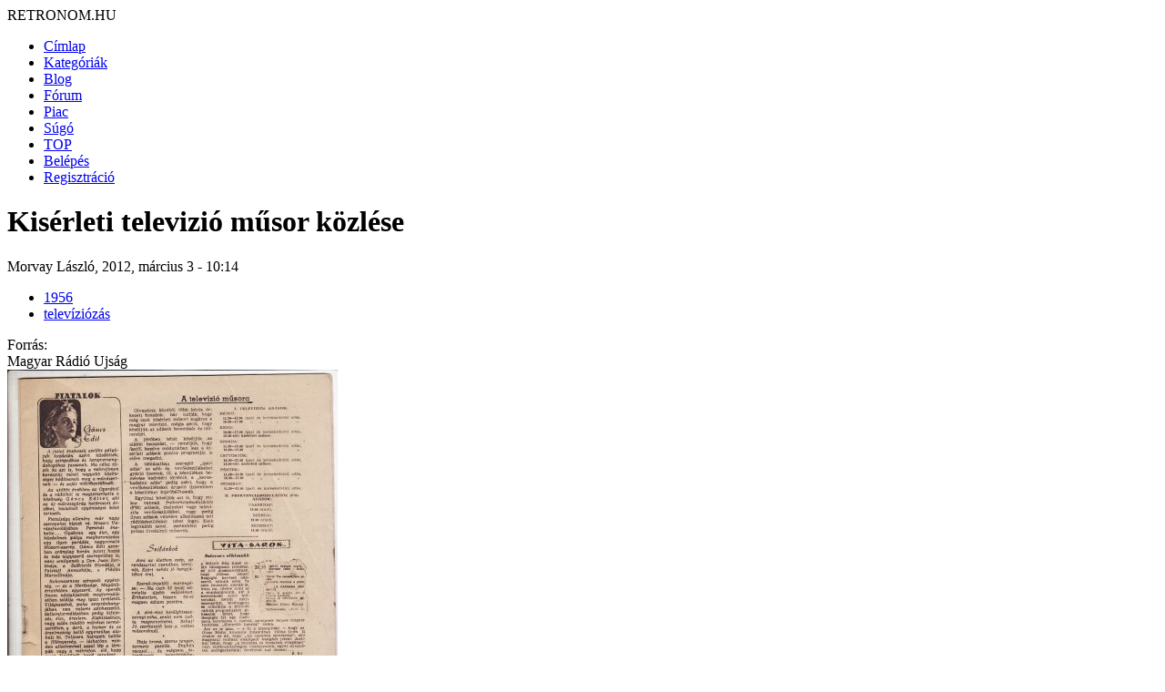

--- FILE ---
content_type: text/html; charset=utf-8
request_url: http://retronom.hu/node/34442
body_size: 8139
content:
<!DOCTYPE html>
<html lang="hu">
<head>
<meta http-equiv="Content-Type" content="text/html; charset=utf-8" />
    <meta charset="UTF-8">
    <meta name="viewport" content="width=device-width, initial-scale=1.0">
    <meta http-equiv="X-UA-Compatible" content="IE=edge">

  <title>Kisérleti televizió műsor közlése | retronom.hu</title>
   <meta http-equiv="Content-Type" content="text/html; charset=utf-8" />
<meta name="description" content="Kisérleti televizió műsor közléseA cikk a rádió ujság egyik 1956.augusztusi számából való,ahol közlik a televizió kisérleti adásának müsorát. Ebben az időben még nem volt rendszeres müsorszolgáltatás,és csak nagyon kevés" />
<meta name="keywords" content="1956,televíziózás,retro,régi,anno,régen" />
<link rel="shortcut icon" href="/misc/favicon.ico" type="image/x-icon" />
   <link href="https://fonts.googleapis.com/css2?family=Raleway:wght@400;700&display=swap" rel="stylesheet">

  <style type="text/css" media="all">@import "/modules/aggregator/aggregator.css";</style>
<style type="text/css" media="all">@import "/modules/asset/asset.css";</style>
<style type="text/css" media="all">@import "/modules/book/book.css";</style>
<style type="text/css" media="all">@import "/modules/cck/content.css";</style>
<style type="text/css" media="all">@import "/modules/date/date.css";</style>
<style type="text/css" media="all">@import "/modules/date/date_popup/themes/white.calendar.css";</style>
<style type="text/css" media="all">@import "/modules/date/date_popup/themes/timeentry.css";</style>
<style type="text/css" media="all">@import "/modules/node/node.css";</style>
<style type="text/css" media="all">@import "/modules/system/defaults.css";</style>
<style type="text/css" media="all">@import "/modules/system/system.css";</style>
<style type="text/css" media="all">@import "/modules/user/user.css";</style>
<style type="text/css" media="all">@import "/modules/cck/fieldgroup.css";</style>
<style type="text/css" media="all">@import "/modules/comment/comment.css";</style>
<style type="text/css" media="all">@import "/themes/amadou/style.css";</style>

  <script type="text/javascript" src="/misc/jquery.js"></script>
<script type="text/javascript" src="/misc/drupal.js"></script>
<script type="text/javascript" src="/modules/jquery_update/compat.js"></script>
</head>
<!-- Google tag (gtag.js) -->
<script async src="https://www.googletagmanager.com/gtag/js?id=G-P7J2CRGK8C"></script>
<script>
  window.dataLayer = window.dataLayer || [];
  function gtag(){dataLayer.push(arguments);}
  gtag('js', new Date());

  gtag('config', 'G-P7J2CRGK8C');
</script>
<body>

	<div id="grid-container">
		<div id="header"> 
			<div class="logo">RETRONOM.HU</div>
			<nav class="menu"><ul class="links-menu">
<li><a href="/">Címlap</a></li>
<li><a href="/kategoriak">Kategóriák</a></li>
<li><a href="/irasok">Blog</a></li>
<li><a href="/forum">Fórum</a></li>
<li><a href="/retro-piac/kinal">Piac</a></li>
<li><a href="/node/3455">Súgó</a></li>
<li><a href="/top">TOP</a></li>
<li><a href="/user">Belépés</a></li>
<li><a href="/user">Regisztráció</a></li>
</ul> </nav>
            <div class="burger">
                <div class="line1"></div>
                <div class="line2"></div>
                <div class="line3"></div>
            </div>
		</div>  <!-- header -->	

        <div id="main-content" class="content">	  
									<h1 class="pageTitle">Kisérleti televizió műsor közlése</h1>												<div class="full_content">
				<div class="content">
					
  <div class="node">
            <span class="submitted">Morvay László, 2012, március 3 - 10:14</span>
	<br />
    <span class="taxonomy"><ul class="links inline"><li  class="first taxonomy_term_69"><a href="/taxonomy/term/69" rel="tag" title="" class="taxonomy_term_69">1956</a></li>
<li  class="last taxonomy_term_177"><a href="/taxonomy/term/177" rel="tag" title="" class="taxonomy_term_177">televíziózás</a></li>
</ul></span>	
    <div class="content">
	<div class="field field-type-text field-field-foras"><div class="field-items"><div class="field-item odd"><div class="field-label-inline-first">Forrás:&nbsp;</div>Magyar Rádió Ujság</div></div></div><img src="http://retronom.hu/files/images/vegyes-regi-ujsagok_0028.preview.jpg" alt="Kisérleti televizió műsor közlése" title="Kisérleti televizió műsor közlése"  class="image image-preview " width="363" height="500" /><p>A cikk a rádió ujság egyik 1956.augusztusi számából való,ahol közlik a televizió kisérleti adásának müsorát. Ebben az időben még nem volt rendszeres müsorszolgáltatás,és csak nagyon kevés vevőkészülék müködött az országban.</p>
</div>	
    <div class="links">&raquo; <ul class="links inline"><li  class="first comment_forbidden"><span class="comment_forbidden">A hozzászóláshoz <a href="/user/register?destination=comment/reply/34442%2523comment-form">regisztráció</a> és <a href="/user/login?destination=comment/reply/34442%2523comment-form">belépés</a> szükséges</span></li>
<li  class="last image_size_thumbnail"><a href="/node/34442?size=thumbnail" class="image_size_thumbnail active">Thumbnail</a></li>
</ul></div>	
  </div>
<div id="comments"><a id="comment-43694"></a>
  <div class="comment">
        <div class="commentTitle"><a href="/node/34442#comment-43694" class="active">FM -adás</a></div>
    <div class="submitted">Kládek László, 2012, március 3 - 11:01</div>
    <div class="content"><p>A "frekvenciamodulációs adásból" alakult ki a Magyar Rádió 3 műsora, a mai MR3-Bartók.</p>
<p>Nagy korszaka volt a hazai híradástechnikának az 1950-es évek közepe-második fele: ekkor indult a hazai tv-adás, elkészültek az első magyar gyártmányú tv-készülékek és FM-vételre alkalmas rádiókészülékek, jó minőségű magnók.</p>
<p>ml</p>
</div>
    <div class="links">&raquo; <ul class="links"><li  class="first last comment_forbidden"><span class="comment_forbidden">A hozzászóláshoz <a href="/user/register?destination=comment/reply/34442%2523comment-form">regisztráció</a> és <a href="/user/login?destination=comment/reply/34442%2523comment-form">belépés</a> szükséges</span></li>
</ul></div>
  </div>
<a id="comment-43698"></a>
  <div class="comment">
    <div class="picture"><img src="http://retronom.hu/files/pictures/picture-16386.jpg" alt="oldtimer képe" title="oldtimer képe"  /></div>    <div class="commentTitle"><a href="/node/34442#comment-43698" class="active">Klassz a műsor, ámde....</a></div>
    <div class="submitted">oldtimer, 2012, március 3 - 19:41</div>
    <div class="content"><p>Ámde lehetne egy nagy kérésem?</p>
<p>Ha igen, akkor:</p>
<p>Szeretnék beleolvasni, ezért kérnék egy nagyobb képet róla.</p>
<p>Ha nem gond.</p>
<p>Köszi</p>
<p>üdv.: oldtimer</p>
</div>
    <div class="links">&raquo; <ul class="links"><li  class="first last comment_forbidden"><span class="comment_forbidden">A hozzászóláshoz <a href="/user/register?destination=comment/reply/34442%2523comment-form">regisztráció</a> és <a href="/user/login?destination=comment/reply/34442%2523comment-form">belépés</a> szükséges</span></li>
</ul></div>
  </div>
<div class="indented"><a id="comment-43701"></a>
  <div class="comment">
    <div class="picture"><img src="http://retronom.hu/files/pictures/picture-3275.jpg" alt="Morvay László képe" title="Morvay László képe"  /></div>    <div class="commentTitle"><a href="/node/34442#comment-43701" class="active">rádióujság</a></div>
    <div class="submitted">Morvay László, 2012, március 3 - 21:49</div>
    <div class="content"><p>kétszer rákattintasz az original gombra az egérrel és eredeti nagyságban láthatod az ujságot- legalábbis nálam igy van! Üdv:Morvay</p>
</div>
    <div class="links">&raquo; <ul class="links"><li  class="first last comment_forbidden"><span class="comment_forbidden">A hozzászóláshoz <a href="/user/register?destination=comment/reply/34442%2523comment-form">regisztráció</a> és <a href="/user/login?destination=comment/reply/34442%2523comment-form">belépés</a> szükséges</span></li>
</ul></div>
  </div>
<div class="indented"><a id="comment-43705"></a>
  <div class="comment">
    <div class="picture"><img src="http://retronom.hu/files/pictures/picture-16386.jpg" alt="oldtimer képe" title="oldtimer képe"  /></div>    <div class="commentTitle"><a href="/node/34442#comment-43705" class="active">Rádióújság ... köszi</a></div>
    <div class="submitted">oldtimer, 2012, március 4 - 18:27</div>
    <div class="content"><p>Hmmmmm....</p>
<p>Ezt nem is figyeltem, csak klikkelgettem a képre, de nem lett semmi változás. Mostmár jó.</p>
<p>Köszi.</p>
<p>üdv.: oldtimer</p>
</div>
    <div class="links">&raquo; <ul class="links"><li  class="first last comment_forbidden"><span class="comment_forbidden">A hozzászóláshoz <a href="/user/register?destination=comment/reply/34442%2523comment-form">regisztráció</a> és <a href="/user/login?destination=comment/reply/34442%2523comment-form">belépés</a> szükséges</span></li>
</ul></div>
  </div>
</div></div></div>  <div class="block block-block" id="block-block-4">
    <h2 class="title"></h2>
    <div class="content"><div class="ajanlo_box_cim">televizió</div></br></br><div class="ajanlo_box"><div class="ajanlo_box_oszlop"><a href="http://retronom.hu/node/13545" ><div class="ajanlo_box_oszlop_kep"><img src="http://retronom.hu/files/images/ablak.thumbnail.jpg" /></div>Ablak televízió műsor<br></a>1981<br></div><div class="ajanlo_box_oszlop"><a href="http://retronom.hu/node/14672" ><div class="ajanlo_box_oszlop_kep"><img src="http://retronom.hu/files/images/kartyanaptar-(afesz)-1980.thumbnail.jpg" /></div>ÁFÉSZ iparcikk Tünde televízió<br></a>1980<br></div><div class="ajanlo_box_oszlop"><a href="http://retronom.hu/node/41840" ><div class="ajanlo_box_oszlop_kep"><img src="http://retronom.hu/files/images/vttv_0.thumbnail.jpg" /></div>Benczúr televízió - T 4302<br></a>1960<br></div><div class="ajanlo_box_oszlop"><a href="http://retronom.hu/node/7481" ><div class="ajanlo_box_oszlop_kep"><img src="http://retronom.hu/files/images/cimbora.thumbnail.jpg" /></div>Cimbora televíziós műsor<br></a>1972<br></div><div class="ajanlo_box_oszlop"><a href="http://retronom.hu/node/18122" ><div class="ajanlo_box_oszlop_kep"><img src="http://retronom.hu/files/images/TV-jatek.thumbnail.JPG" /></div>Conik televízió játék<br></a>1978<br></div><div class="ajanlo_box_oszlop"><a href="http://retronom.hu/node/60633" ><div class="ajanlo_box_oszlop_kep"><img src="http://retronom.hu/files/images/11_5.thumbnail.jpg" /></div>Dempsey és Makepeace - Brit televíziós sorozat<br></a>1985<br></div><div class="ajanlo_box_oszlop"><a href="http://retronom.hu/node/4890" ><div class="ajanlo_box_oszlop_kep"><img src="http://retronom.hu/files/images/lenin_tv.thumbnail.jpg" /></div>Elektronika televízió VL 100<br></a>1970<br></div><div class="ajanlo_box_oszlop"><a href="http://retronom.hu/node/6374" ><div class="ajanlo_box_oszlop_kep"><img src="http://retronom.hu/files/images/VL100.thumbnail.jpg" /></div>Elektronika televízió VL-100 <br></a>1970-1979<br></div><div class="ajanlo_box_oszlop"><a href="http://retronom.hu/node/7868" ><div class="ajanlo_box_oszlop_kep"><img src="http://retronom.hu/files/images/elektronika_kis_TV.thumbnail.JPG" /></div>Elektronika televízió VL-100<br></a>Tal&aacute;lat: <b>2</b><br></div><div class="ajanlo_box_oszlop"><a href="http://retronom.hu/node/11198" ><div class="ajanlo_box_oszlop_kep"><img src="http://retronom.hu/files/images/Cam001025.thumbnail.jpg" /></div>Elektronika televízió VL-100 <br></a>1970<br></div><div class="ajanlo_box_oszlop"><a href="http://retronom.hu/node/783" ><div class="ajanlo_box_oszlop_kep"><img src="http://retronom.hu/files/images/1976_elektronika_vl100.thumbnail.jpg" /></div>Elektronika televizió vl100<br></a>1976<br></div><div class="ajanlo_box_oszlop"><a href="http://retronom.hu/node/12385" ><div class="ajanlo_box_oszlop_kep"><img src="http://retronom.hu/files/images/fav-001n.thumbnail.jpg" /></div>Favorit televízió<br></a>1966<br></div><div class="ajanlo_box_oszlop"><a href="http://retronom.hu/node/17806" ><div class="ajanlo_box_oszlop_kep"><img src="http://retronom.hu/files/images/holiday-main.thumbnail.jpg" /></div>Formatervezett televízió (USA 1)<br></a>1950-1959<br></div><div class="ajanlo_box_oszlop"><a href="http://retronom.hu/node/17807" ><div class="ajanlo_box_oszlop_kep"><img src="http://retronom.hu/files/images/meteor-big.thumbnail.jpg" /></div>Formatervezett televízió (USA-2)<br></a>1950-1959<br></div><div class="ajanlo_box_oszlop"><a href="http://retronom.hu/node/17808" ><div class="ajanlo_box_oszlop_kep"><img src="http://retronom.hu/files/images/tv_0.thumbnail.jpg" /></div>Formatervezett televízió (USA-3)<br></a>1950-1959<br></div><div class="ajanlo_box_oszlop"><a href="http://retronom.hu/node/18128" ><div class="ajanlo_box_oszlop_kep"><img src="http://retronom.hu/files/images/princess-row-lg.thumbnail.jpg" /></div>Formatervezett televíziók<br></a>1950-1959<br></div><div class="ajanlo_box_oszlop"><a href="http://retronom.hu/node/58982" ><div class="ajanlo_box_oszlop_kep"><img src="http://retronom.hu/files/images/IMG_20220504_1412132.thumbnail.jpg" /></div>Funai televízió - MK6<br></a>1990<br></div><div class="ajanlo_box_oszlop"><a href="http://retronom.hu/node/34352" ><div class="ajanlo_box_oszlop_kep"><img src="http://retronom.hu/files/images/Funai.thumbnail.jpg" /></div>Funai televízió - MK7 txt<br></a>1994<br></div><div class="ajanlo_box_oszlop"><a href="http://retronom.hu/node/54316" ><div class="ajanlo_box_oszlop_kep"><img src="http://retronom.hu/files/images/TV_konzol_1.thumbnail.jpg" /></div>Grundig televízió konzol<br></a>1980-1989<br></div><div class="ajanlo_box_oszlop"><a href="http://retronom.hu/node/15364" ><div class="ajanlo_box_oszlop_kep"><img src="http://retronom.hu/files/images/2009_0611_111803AA.thumbnail.jpg" /></div>Horizont televízió<br></a>Tal&aacute;lat: <b>3</b><br></div><div class="ajanlo_box_oszlop"><a href="http://retronom.hu/node/17175" ><div class="ajanlo_box_oszlop_kep"><img src="http://retronom.hu/files/images/Retro-071.thumbnail.jpg" /></div>Hornyphon televízió WT 1728U/03 <br></a>1958<br></div><div class="ajanlo_box_oszlop"><a href="http://retronom.hu/node/6356" ><div class="ajanlo_box_oszlop_kep"><img src="http://retronom.hu/files/images/1974_kolcsonzo.thumbnail.jpg" /></div>Iparcikk Kölcsönző Vállalat televíziók<br></a>1974<br></div><div class="ajanlo_box_oszlop"><a href="http://retronom.hu/node/470" ><div class="ajanlo_box_oszlop_kep"><img src="http://retronom.hu/files/images/kepek/95/1982_bader_katalog2.thumbnail.jpg" /></div>ITT televízió és más típusok<br></a>1982<br></div><div class="ajanlo_box_oszlop"><a href="http://retronom.hu/node/18131" ><div class="ajanlo_box_oszlop_kep"><img src="http://retronom.hu/files/images/Kisteve.thumbnail.JPG" /></div>Játék televízió<br></a>1980-1989<br></div><div class="ajanlo_box_oszlop"><a href="http://retronom.hu/node/12911" ><div class="ajanlo_box_oszlop_kep"><img src="http://retronom.hu/files/images/junoszty_tv.thumbnail.JPG" /></div>Junoszty televízió<br></a>Tal&aacute;lat: <b>2</b><br></div><div class="ajanlo_box_oszlop"><a href="http://retronom.hu/node/32281" ><div class="ajanlo_box_oszlop_kep"><img src="http://retronom.hu/files/images/Junoszty1.thumbnail.jpg" /></div>Junoszty televízió - 401 D<br></a>1970-1979<br></div><div class="ajanlo_box_oszlop"><a href="http://retronom.hu/node/59972" ><div class="ajanlo_box_oszlop_kep"><img src="http://retronom.hu/files/images/FBF7A9CD-540D-4285-A239-13A9240E99B4.thumbnail.jpeg" /></div>JVC 7255 ME színes televizió<br></a>1985<br></div><div class="ajanlo_box_oszlop"><a href="http://retronom.hu/node/16863" ><div class="ajanlo_box_oszlop_kep"><img src="http://retronom.hu/files/images/Kekes-tv-1_0.thumbnail.JPG" /></div>Kékes televízió<br></a>1960-1969<br></div><div class="ajanlo_box_oszlop"><a href="http://retronom.hu/node/9493" ><div class="ajanlo_box_oszlop_kep"><img src="http://retronom.hu/files/images/PA014212.thumbnail.JPG" /></div>Kékes televízió kapcsolási rajz<br></a>1961<br></div><div class="ajanlo_box_oszlop"><a href="http://retronom.hu/node/6691" ><div class="ajanlo_box_oszlop_kep"><img src="http://retronom.hu/files/images/1965_alba_regia.thumbnail.jpg" /></div>Kékes televiziók<br></a>1965<br></div><div class="ajanlo_box_oszlop"><a href="http://retronom.hu/node/59282" ><div class="ajanlo_box_oszlop_kep"><img src="http://retronom.hu/files/images/B805A5EF-323A-4C2A-8CFD-7614D0D40582.thumbnail.png" /></div>Képújság Dunaújvárosi Televizió Dtv <br></a>1990<br></div><div class="ajanlo_box_oszlop"><a href="http://retronom.hu/node/34855" ><div class="ajanlo_box_oszlop_kep"><img src="http://retronom.hu/files/images/Orszag-Vilag-58,59_0016.thumbnail.jpg" /></div>Készül a televizió az Orion gyárban<br></a>1959<br></div><div class="ajanlo_box_oszlop"><a href="http://retronom.hu/node/40368" ><div class="ajanlo_box_oszlop_kep"><img src="http://retronom.hu/files/images/2013_04040016.thumbnail.jpg" /></div>Készül a televízió az Orion gyárban<br></a>1969<br></div><div class="ajanlo_box_oszlop"><a href="http://retronom.hu/node/6321" ><div class="ajanlo_box_oszlop_kep"><img src="http://retronom.hu/files/images/Kucko.thumbnail.jpg" /></div>Kuckó ismeretterjesztő televízió műsor<br></a>1968<br></div><div class="ajanlo_box_oszlop"><a href="http://retronom.hu/node/7708" ><div class="ajanlo_box_oszlop_kep"><img src="http://retronom.hu/files/images/Picture7.thumbnail.png" /></div>M-Sat televízió embléma<br></a>1997<br></div><div class="ajanlo_box_oszlop"><a href="http://retronom.hu/node/15902" ><div class="ajanlo_box_oszlop_kep"><img src="http://retronom.hu/files/images/louis-armstrong.thumbnail.JPG" /></div>Marconi 707 televízió és Louis Armstrong<br></a>1938<br></div><div class="ajanlo_box_oszlop"><a href="http://retronom.hu/node/786" ><div class="ajanlo_box_oszlop_kep"><img src="http://retronom.hu/files/images/1978_munkacsi_colortv.thumbnail.jpg" /></div>Munkácsy color televízió<br></a>1978<br></div><div class="ajanlo_box_oszlop"><a href="http://retronom.hu/node/47472" ><div class="ajanlo_box_oszlop_kep"><img src="http://retronom.hu/files/images/Munkacsy_color_0.thumbnail.jpg" /></div>Munkácsy Color televízió<br></a>1977<br></div><div class="ajanlo_box_oszlop"><a href="http://retronom.hu/node/41199" ><div class="ajanlo_box_oszlop_kep"><img src="http://retronom.hu/files/images/IMG_1743.thumbnail.jpg" /></div>Munkácsy Color televízió - TS3202 SPIII<br></a>1977<br></div><div class="ajanlo_box_oszlop"><a href="http://retronom.hu/node/39831" ><div class="ajanlo_box_oszlop_kep"><img src="http://retronom.hu/files/images/Color_bar.thumbnail.jpg" /></div>Munkácsy Color televízió mullard CRT<br></a>1976<br></div><div class="ajanlo_box_oszlop"><a href="http://retronom.hu/node/10974" ><div class="ajanlo_box_oszlop_kep"><img src="http://retronom.hu/files/images/100_1335_0.thumbnail.jpg" /></div>Munkácsy Color televízió üzemel<br></a>1978<br></div><div class="ajanlo_box_oszlop"><a href="http://retronom.hu/node/13534" ><div class="ajanlo_box_oszlop_kep"><img src="http://retronom.hu/files/images/Kep(36).thumbnail.jpg" /></div>Munkácsy Duna televízió<br></a>1959<br></div><div class="ajanlo_box_oszlop"><a href="http://retronom.hu/node/10927" ><div class="ajanlo_box_oszlop_kep"><img src="http://retronom.hu/files/images/mu.thumbnail.jpg" /></div>Munkácsy televízió<br></a>Tal&aacute;lat: <b>3</b><br></div><div class="ajanlo_box_oszlop"><a href="http://retronom.hu/node/22184" ><div class="ajanlo_box_oszlop_kep"><img src="http://retronom.hu/files/images/DSC_1175.thumbnail.JPG" /></div>Munkácsy televízió <br></a>1961<br></div><div class="ajanlo_box_oszlop"><a href="http://retronom.hu/node/5557" ><div class="ajanlo_box_oszlop_kep"><img src="http://retronom.hu/files/images/rtv_1958-16.thumbnail.jpg" /></div>Munkácsy televízió (AT-5931)<br></a>1958<br></div><div class="ajanlo_box_oszlop"><a href="http://retronom.hu/node/9488" ><div class="ajanlo_box_oszlop_kep"><img src="http://retronom.hu/files/images/PA014208.thumbnail.JPG" /></div>Munkácsy televízió kapcsolási rajz<br></a>1961<br></div><div class="ajanlo_box_oszlop"><a href="http://retronom.hu/node/5834" ><div class="ajanlo_box_oszlop_kep"><img src="http://retronom.hu/files/images/DCFN0004_0.thumbnail.JPG" /></div>National-panasonic televízió<br></a>Ismeretlen évjárat<br></div><div class="ajanlo_box_oszlop"><a href="http://retronom.hu/node/3552" ><div class="ajanlo_box_oszlop_kep"><img src="http://retronom.hu/files/images/DSCF0031.thumbnail.jpg" /></div>Népstadion - televízión<br></a>1957<br></div><div class="ajanlo_box_oszlop"><a href="http://retronom.hu/node/2164" ><div class="ajanlo_box_oszlop_kep"><img src="http://retronom.hu/files/images/kepek/83/1970_tv.thumbnail.JPG" /></div>Nézegetős televízió<br></a>1970<br></div><div class="ajanlo_box_oszlop"><a href="http://retronom.hu/node/25105" ><div class="ajanlo_box_oszlop_kep"><img src="http://retronom.hu/files/images/DSC00249.thumbnail.JPG" /></div>Orion 60 televízió<br></a>1970-1979<br></div><div class="ajanlo_box_oszlop"><a href="http://retronom.hu/node/7278" ><div class="ajanlo_box_oszlop_kep"><img src="http://retronom.hu/files/images/orion_70.thumbnail.jpg" /></div>Orion 70 televízió<br></a>1970-1979<br></div><div class="ajanlo_box_oszlop"><a href="http://retronom.hu/node/31761" ><div class="ajanlo_box_oszlop_kep"><img src="http://retronom.hu/files/images/P240911_12.35.thumbnail.jpg" /></div>Orion 75 Televízió<br></a>1975<br></div><div class="ajanlo_box_oszlop"><a href="http://retronom.hu/node/31580" ><div class="ajanlo_box_oszlop_kep"><img src="http://retronom.hu/files/images/h_orion_at650_alfa_front1.thumbnail.jpg" /></div>Orion Alfa televizió - AT650 <br></a>1962<br></div><div class="ajanlo_box_oszlop"><a href="http://retronom.hu/node/60890" ><div class="ajanlo_box_oszlop_kep"><img src="http://retronom.hu/files/images/Screenshot_20240309-114013_Gallery.thumbnail.jpg" /></div>Orion arany kolibri televízió<br></a>1985<br></div><div class="ajanlo_box_oszlop"><a href="http://retronom.hu/node/16503" ><div class="ajanlo_box_oszlop_kep"><img src="http://retronom.hu/files/images/hjk-003.thumbnail.jpg" /></div>Orion AT 1550 televízió<br></a>1965<br></div><div class="ajanlo_box_oszlop"><a href="http://retronom.hu/node/21928" ><div class="ajanlo_box_oszlop_kep"><img src="http://retronom.hu/files/images/500_291_1.thumbnail.JPG" /></div>ORION AT 302 és AT 501 televízió<br></a>1956<br></div><div class="ajanlo_box_oszlop"><a href="http://retronom.hu/node/44241" ><div class="ajanlo_box_oszlop_kep"><img src="http://retronom.hu/files/images/DSCF1226meretezett.thumbnail.jpg" /></div>Orion AT 401 Televízió<br></a>1959<br></div><div class="ajanlo_box_oszlop"><a href="http://retronom.hu/node/10930" ><div class="ajanlo_box_oszlop_kep"><img src="http://retronom.hu/files/images/Orion-AT-504-1..thumbnail.jpg" /></div>Orion AT 504 televízió<br></a>Tal&aacute;lat: <b>2</b><br></div><div class="ajanlo_box_oszlop"><a href="http://retronom.hu/node/22439" ><div class="ajanlo_box_oszlop_kep"><img src="http://retronom.hu/files/images/Orion-AT-602.thumbnail.JPG" /></div>Orion AT 602 televízió<br></a>1959<br></div><div class="ajanlo_box_oszlop"><a href="http://retronom.hu/node/1591" ><div class="ajanlo_box_oszlop_kep"><img src="http://retronom.hu/files/images/1973_Im000256.thumbnail.jpg" /></div>ORION AT3561-F televízió<br></a>1973<br></div><div class="ajanlo_box_oszlop"><a href="http://retronom.hu/node/7247" ><div class="ajanlo_box_oszlop_kep"><img src="http://retronom.hu/files/images/at501m.thumbnail.jpg" /></div>Orion AT501 M televízió<br></a>Tal&aacute;lat: <b>2</b><br></div><div class="ajanlo_box_oszlop"><a href="http://retronom.hu/node/611" ><div class="ajanlo_box_oszlop_kep"><img src="http://retronom.hu/files/images/1956_orion_at501.thumbnail.jpg" /></div>Orion AT501 televízió<br></a>Tal&aacute;lat: <b>2</b><br></div><div class="ajanlo_box_oszlop"><a href="http://retronom.hu/node/21508" ><div class="ajanlo_box_oszlop_kep"><img src="http://retronom.hu/files/images/ori.thumbnail.jpg" /></div>Orion Budapest televízió AT 6110-055<br></a>1960-1969<br></div><div class="ajanlo_box_oszlop"><a href="http://retronom.hu/node/17000" ><div class="ajanlo_box_oszlop_kep"><img src="http://retronom.hu/files/images/at_661.thumbnail.jpg" /></div>Orion Budapest televízió At-611<br></a>1962<br></div><div class="ajanlo_box_oszlop"><a href="http://retronom.hu/node/9481" ><div class="ajanlo_box_oszlop_kep"><img src="http://retronom.hu/files/images/PA014201.thumbnail.JPG" /></div>Orion Budapest televízió AT-611 kapcsolási rajz<br></a>1961<br></div><div class="ajanlo_box_oszlop"><a href="http://retronom.hu/node/32410" ><div class="ajanlo_box_oszlop_kep"><img src="http://retronom.hu/files/images/h_orion_capri_ctv3167k_front.thumbnail.jpg" /></div>Orion Capri televízió CTV 3167/K<br></a>1988<br></div><div class="ajanlo_box_oszlop"><a href="http://retronom.hu/node/32455" ><div class="ajanlo_box_oszlop_kep"><img src="http://retronom.hu/files/images/orion-capri.thumbnail.jpg" /></div>Orion Capri-Tx  televízió<br></a>1989<br></div><div class="ajanlo_box_oszlop"><a href="http://retronom.hu/node/28324" ><div class="ajanlo_box_oszlop_kep"><img src="http://retronom.hu/files/images/sendcolo.thumbnail.jpg" /></div>Orion Colorion 21 televízió<br></a>1990-1999<br></div><div class="ajanlo_box_oszlop"><a href="http://retronom.hu/node/49894" ><div class="ajanlo_box_oszlop_kep"><img src="http://retronom.hu/files/images/orion_10.thumbnail.jpg" /></div>Orion Colorion Extra televízió - CT 451<br></a>1980-1989<br></div><div class="ajanlo_box_oszlop"><a href="http://retronom.hu/node/17824" ><div class="ajanlo_box_oszlop_kep"><img src="http://retronom.hu/files/images/H_orion_csillag_front2jav.thumbnail.jpg" /></div>Orion Csillag televízió<br></a>1950-1959<br></div><div class="ajanlo_box_oszlop"><a href="http://retronom.hu/node/2398" ><div class="ajanlo_box_oszlop_kep"><img src="http://retronom.hu/files/images/1973_orion_tv.thumbnail.JPG" /></div>Orion Delta Super televízió<br></a>Tal&aacute;lat: <b>2</b><br></div><div class="ajanlo_box_oszlop"><a href="http://retronom.hu/node/32306" ><div class="ajanlo_box_oszlop_kep"><img src="http://retronom.hu/files/images/h_orion_at555_deltasuper_front.thumbnail.jpg" /></div>Orion Delta Super televízió - AT 555<br></a>1964<br></div><div class="ajanlo_box_oszlop"><a href="http://retronom.hu/node/4027" ><div class="ajanlo_box_oszlop_kep"><img src="http://retronom.hu/files/images/1963_Orion_Delta.thumbnail.jpg" /></div>Orion Delta televízió<br></a>Tal&aacute;lat: <b>2</b><br></div><div class="ajanlo_box_oszlop"><a href="http://retronom.hu/node/24354" ><div class="ajanlo_box_oszlop_kep"><img src="http://retronom.hu/files/images/Robbano-TV.thumbnail.jpg" /></div>Orion Delta televízió újságcikk<br></a>1987<br></div><div class="ajanlo_box_oszlop"><a href="http://retronom.hu/node/8447" ><div class="ajanlo_box_oszlop_kep"><img src="http://retronom.hu/files/images/3_0.thumbnail.jpg" /></div>Orion Duna televízió<br></a>1960-1969<br></div><div class="ajanlo_box_oszlop"><a href="http://retronom.hu/node/42415" ><div class="ajanlo_box_oszlop_kep"><img src="http://retronom.hu/files/images/903_001.thumbnail.jpg" /></div>Orion Ibolya televízió<br></a>1986<br></div><div class="ajanlo_box_oszlop"><a href="http://retronom.hu/node/11201" ><div class="ajanlo_box_oszlop_kep"><img src="http://retronom.hu/files/images/Kep(29).thumbnail.jpg" /></div>Orion infra televízió<br></a>1991<br></div><div class="ajanlo_box_oszlop"><a href="http://retronom.hu/node/8808" ><div class="ajanlo_box_oszlop_kep"><img src="http://retronom.hu/files/images/Kep-001.thumbnail.jpg" /></div>Orion Jácint televízió<br></a>1980-1989<br></div><div class="ajanlo_box_oszlop"><a href="http://retronom.hu/node/46877" ><div class="ajanlo_box_oszlop_kep"><img src="http://retronom.hu/files/images/Karpatok2.thumbnail.jpg" /></div>Orion Kárpátok televízió<br></a>1980-1989<br></div><div class="ajanlo_box_oszlop"><a href="http://retronom.hu/node/11026" ><div class="ajanlo_box_oszlop_kep"><img src="http://retronom.hu/files/images/P1040802.thumbnail.JPG" /></div>Orion Mátra televízió<br></a>1985<br></div><div class="ajanlo_box_oszlop"><a href="http://retronom.hu/node/8935" ><div class="ajanlo_box_oszlop_kep"><img src="http://retronom.hu/files/images/mecsek.thumbnail.jpg" /></div>Orion Mecsek televízió<br></a>1980-1989<br></div><div class="ajanlo_box_oszlop"><a href="http://retronom.hu/node/32277" ><div class="ajanlo_box_oszlop_kep"><img src="http://retronom.hu/files/images/Orion-Merkur(1).thumbnail.jpg" /></div>Orion Merkur televízió<br></a>1972<br></div><div class="ajanlo_box_oszlop"><a href="http://retronom.hu/node/5579" ><div class="ajanlo_box_oszlop_kep"><img src="http://retronom.hu/files/images/mor_orion.thumbnail.jpg" /></div>Orion Mór televízió<br></a>1985<br></div><div class="ajanlo_box_oszlop"><a href="http://retronom.hu/node/47258" ><div class="ajanlo_box_oszlop_kep"><img src="http://retronom.hu/files/images/01_kicsi.thumbnail.jpg" /></div>Orion Nárcisz CTV 1156 SPOC Televízió<br></a>1987<br></div><div class="ajanlo_box_oszlop"><a href="http://retronom.hu/node/33951" ><div class="ajanlo_box_oszlop_kep"><img src="http://retronom.hu/files/images/Orion-Narcisz.thumbnail.png" /></div>Orion Nárcisz televízió<br></a>1989<br></div><div class="ajanlo_box_oszlop"><a href="http://retronom.hu/node/10767" ><div class="ajanlo_box_oszlop_kep"><img src="http://retronom.hu/files/images/P1020285.thumbnail.JPG" /></div>Orion Orchidea televízió<br></a>1980-1989<br></div><div class="ajanlo_box_oszlop"><a href="http://retronom.hu/node/10922" ><div class="ajanlo_box_oszlop_kep"><img src="http://retronom.hu/files/images/Kep(5).thumbnail.jpg" /></div>Orion Oretta televízió<br></a>Tal&aacute;lat: <b>2</b><br></div><div class="ajanlo_box_oszlop"><a href="http://retronom.hu/node/9813" ><div class="ajanlo_box_oszlop_kep"><img src="http://retronom.hu/files/images/TV_2.thumbnail.JPG" /></div>Orion Orilux televízió<br></a>Tal&aacute;lat: <b>4</b><br></div><div class="ajanlo_box_oszlop"><a href="http://retronom.hu/node/56287" ><div class="ajanlo_box_oszlop_kep"><img src="http://retronom.hu/files/images/szedres_mariann_orion.thumbnail.jpg" /></div>Orion Orilux televizió<br></a>1973<br></div><div class="ajanlo_box_oszlop"><a href="http://retronom.hu/node/7952" ><div class="ajanlo_box_oszlop_kep"><img src="http://retronom.hu/files/images/orion_4.thumbnail.jpg" /></div>Orion Rádió Televízió Gyár<br></a>1960-1969<br></div><div class="ajanlo_box_oszlop"><a href="http://retronom.hu/node/27276" ><div class="ajanlo_box_oszlop_kep"><img src="http://retronom.hu/files/images/DSCF2533_0.thumbnail.JPG" /></div>Orion Rózsa televízió<br></a>1980-1989<br></div><div class="ajanlo_box_oszlop"><a href="http://retronom.hu/node/17123" ><div class="ajanlo_box_oszlop_kep"><img src="http://retronom.hu/files/images/DSC00007_0.thumbnail.JPG" /></div>Orion Sens televízió<br></a>1976<br></div><div class="ajanlo_box_oszlop"><a href="http://retronom.hu/node/19221" ><div class="ajanlo_box_oszlop_kep"><img src="http://retronom.hu/files/images/1978_skala.thumbnail.jpg" /></div>Orion Skála televízió<br></a>1978<br></div><div class="ajanlo_box_oszlop"><a href="http://retronom.hu/node/20341" ><div class="ajanlo_box_oszlop_kep"><img src="http://retronom.hu/files/images/a89_1_big.thumbnail.jpg" /></div>Orion Sorrento televízió<br></a>1987<br></div><div class="ajanlo_box_oszlop"><a href="http://retronom.hu/node/22425" ><div class="ajanlo_box_oszlop_kep"><img src="http://retronom.hu/files/images/Orion.thumbnail.jpg" /></div>Orion szinestelevízió<br></a>1980-1989<br></div><div class="ajanlo_box_oszlop"><a href="http://retronom.hu/node/8550" ><div class="ajanlo_box_oszlop_kep"><img src="http://retronom.hu/files/images/ret-005m.thumbnail.jpg" /></div>Orion Tátra televízió<br></a>1983<br></div><div class="ajanlo_box_oszlop"><a href="http://retronom.hu/node/34343" ><div class="ajanlo_box_oszlop_kep"><img src="http://retronom.hu/files/images/vegyes-retro-II_0003.thumbnail.jpg" /></div>Orion televízió<br></a>1962<br></div><div class="ajanlo_box_oszlop"><a href="http://retronom.hu/node/37751" ><div class="ajanlo_box_oszlop_kep"><img src="http://retronom.hu/files/images/Ismeretlen-tv-1..thumbnail.jpg" /></div>Orion televízió (Ismeretlen) <br></a>1958<br></div><div class="ajanlo_box_oszlop"><a href="http://retronom.hu/node/27868" ><div class="ajanlo_box_oszlop_kep"><img src="http://retronom.hu/files/images/HPIM3695.thumbnail.JPG" /></div>Orion televízió -  AT-403 <br></a>1959<br></div><div class="ajanlo_box_oszlop"><a href="http://retronom.hu/node/9173" ><div class="ajanlo_box_oszlop_kep"><img src="http://retronom.hu/files/images/70s_orion.thumbnail.jpg" /></div>Orion televízió doboz<br></a>1970-1979<br></div></div></div>
 </div>
  <div class="block block-block" id="block-block-2">
    <h2 class="title"></h2>
    <div class="content"><script async src="https://pagead2.googlesyndication.com/pagead/js/adsbygoogle.js?client=ca-pub-0576426005989504"
     crossorigin="anonymous"></script>
<!-- lent 336x280 -->
<ins class="adsbygoogle"
     style="display:block"
     data-ad-client="ca-pub-0576426005989504"
     data-ad-slot="3520096488"
     data-ad-format="auto"></ins>
<script>
     (adsbygoogle = window.adsbygoogle || []).push({});
</script></div>
 </div>
  <div class="block block-block" id="block-block-7">
    <h2 class="title"></h2>
    <div class="content"><div class="email_cim"><a href="http://retronom.hu/node/17551">retronom.hu</a> | <a href="http://retronom.hu/node/17550">Jogi nyilatkozat | </a> Design és webfejlesztés: <a href="http://pekesgile.hu">Pek&amp;Gile</a></div>
</div>
 </div>
				</div>
								<div class="ajanlo_left">
					
					
									</div>
							</div>
		</div>  <!-- primary -->	
	
		
		<div id="sidebarRight" class="sidebar">		   
			  <div class="block block-search" id="block-search-0">
    <h2 class="title">Keresés</h2>
    <div class="content"><form action="/node/34442"  accept-charset="UTF-8" method="post" id="search-block-form">
<div><div class="container-inline"><div class="form-item" id="edit-search-block-form-keys-wrapper">
 <input type="text" maxlength="128" name="search_block_form_keys" id="edit-search-block-form-keys"  size="15" value="" title="A keresendő kulcsszavak." class="form-text" />
</div>
<input type="submit" name="op" id="edit-submit" value="Keresés"  class="form-submit" />
<input type="hidden" name="form_id" id="edit-search-block-form" value="search_block_form"  />
</div>
</div></form>
</div>
 </div>
  <div class="block block-views" id="block-views-panel_cimlap_blog_3">
    <h2 class="title"></h2>
    <div class="content"><div class='view view-panel-cimlap-blog-3'><div class='view-content view-content-panel-cimlap-blog-3'><div class="item-list"><ul><li><div class='view-item view-item-panel-cimlap-blog-3'><div class='view-field view-data-node-data-field-blog-nyitokep-field-blog-nyitokep-fid'><a href="/node/13238" class="imagecache imagecache-200x133_teglalapra_vagas imagecache-linked imagecache-200x133_teglalapra_vagas_linked"><img src="http://retronom.hu/files/imagecache/200x133_teglalapra_vagas/ujnyito.jpg" alt="ujnyito.jpg" title="ujnyito.jpg"  class="imagecache imagecache-200x133_teglalapra_vagas" /></a></div></div>
</li><li><div class='view-item view-item-panel-cimlap-blog-3'><div class='view-field view-data-node-data-field-blog-nyitokep-field-blog-nyitokep-fid'><a href="/node/18432" class="imagecache imagecache-200x133_teglalapra_vagas imagecache-linked imagecache-200x133_teglalapra_vagas_linked"><img src="http://retronom.hu/files/imagecache/200x133_teglalapra_vagas/KORDA-KISLEMEZ.jpg" alt="KORDA-KISLEMEZ.jpg" title="KORDA-KISLEMEZ.jpg"  class="imagecache imagecache-200x133_teglalapra_vagas" /></a></div></div>
</li><li><div class='view-item view-item-panel-cimlap-blog-3'><div class='view-field view-data-node-data-field-blog-nyitokep-field-blog-nyitokep-fid'><a href="/node/20869" class="imagecache imagecache-200x133_teglalapra_vagas imagecache-linked imagecache-200x133_teglalapra_vagas_linked"><img src="http://retronom.hu/files/imagecache/200x133_teglalapra_vagas/elvis-presley.jpg" alt="elvis-presley.jpg" title="elvis-presley.jpg"  class="imagecache imagecache-200x133_teglalapra_vagas" /></a></div></div>
</li></ul></div></div></div>
</div>
 </div>
  <div class="block block-block" id="block-block-16">
    <h2 class="title">Küldj be:</h2>
    <div class="content"><li><a href="http://retronom.hu/node/add/image">KÉPET</a></li>
<li><a href="http://retronom.hu/node/add/blog">BLOGOT</a></li>
<li><a href="http://retronom.hu/node/add/kereskinal2">HIRDETÉST</a></li>
<li><a href="http://retronom.hu/node/add/forum/0">FÓRUM TÉMÁT</a></li>
</ul>
</div>
 </div>
  <div class="block block-views" id="block-views-frisshozzasz">
    <h2 class="title">Friss hozzászólások</h2>
    <div class="content"><div class='view view-frisshozzasz'><div class='view-content view-content-frisshozzasz'><div class="item-list"><ul><li><div class='view-item view-item-frisshozzasz'><div class='view-field view-data-node-title'>Szomszédok - teleregény </div><div class='view-field view-data-comments-subject'><a href="/node/60810#comment-61872">Valaki kimaradt, ki ő?</a></div><div class='view-field view-data-comments-name'>Kalmopirin</div></div>
</li><li><div class='view-item view-item-frisshozzasz'><div class='view-field view-data-node-title'>Profi antenna forgató szett AR-303, árbóc megfigyelő lámpa forgató </div><div class='view-field view-data-comments-subject'><a href="/node/59975#comment-61871">Kèrès</a></div><div class='view-field view-data-comments-name'>lac1</div></div>
</li><li><div class='view-item view-item-frisshozzasz'><div class='view-field view-data-node-title'>Régi műanyag gördeszka napi használatra </div><div class='view-field view-data-comments-subject'><a href="/node/58254#comment-61870">gördeszkázás</a></div><div class='view-field view-data-comments-name'>Mátyás</div></div>
</li><li><div class='view-item view-item-frisshozzasz'><div class='view-field view-data-node-title'>Régi műanyag gördeszka napi használatra </div><div class='view-field view-data-comments-subject'><a href="/node/58254#comment-61869">nyuszis</a></div><div class='view-field view-data-comments-name'>veroka</div></div>
</li><li><div class='view-item view-item-frisshozzasz'><div class='view-field view-data-node-title'>Régi műanyag gördeszka napi használatra </div><div class='view-field view-data-comments-subject'><a href="/node/58254#comment-61868">nyuszis gördeszka</a></div><div class='view-field view-data-comments-name'>Mátyás</div></div>
</li><li><div class='view-item view-item-frisshozzasz'><div class='view-field view-data-node-title'>Számítógép árak </div><div class='view-field view-data-comments-subject'><a href="/node/24357#comment-61867">Így több mint 30 év után</a></div><div class='view-field view-data-comments-name'>mecatron</div></div>
</li></ul></div></div></div>
</div>
 </div>
  <div class="block block-views" id="block-views-frisshozzasz_elekt">
    <h2 class="title">Friss elektronikai hozzászólások</h2>
    <div class="content"><div class='view view-frisshozzasz-elekt'><div class='view-content view-content-frisshozzasz-elekt'><div class="item-list"><ul><li><div class='view-item view-item-frisshozzasz-elekt'><div class='view-field view-data-comments-subject'><a href="/node/44661#comment-61873">Eladó Orion SE 1030BC</a> </div><div class='view-field view-data-comments-timestamp'><em>1 nap 17 óra</em></div><div class='view-field view-data-comments-name'>homonnaizsolt</div></div>
</li><li><div class='view-item view-item-frisshozzasz-elekt'><div class='view-field view-data-comments-subject'><a href="/node/61417#comment-61865">válasz</a> </div><div class='view-field view-data-comments-timestamp'><em>3 hét 2 nap</em></div><div class='view-field view-data-comments-name'>sunsunny</div></div>
</li><li><div class='view-item view-item-frisshozzasz-elekt'><div class='view-field view-data-comments-subject'><a href="/node/61407#comment-61864">válasz</a> </div><div class='view-field view-data-comments-timestamp'><em>3 hét 2 nap</em></div><div class='view-field view-data-comments-name'>sunsunny</div></div>
</li><li><div class='view-item view-item-frisshozzasz-elekt'><div class='view-field view-data-comments-subject'><a href="/node/61407#comment-61863">Szuper!</a> </div><div class='view-field view-data-comments-timestamp'><em>3 hét 3 nap</em></div><div class='view-field view-data-comments-name'>Kalmopirin</div></div>
</li><li><div class='view-item view-item-frisshozzasz-elekt'><div class='view-field view-data-comments-subject'><a href="/node/61417#comment-61862">Nagyon klassz, és nagyon</a> </div><div class='view-field view-data-comments-timestamp'><em>3 hét 3 nap</em></div><div class='view-field view-data-comments-name'>Kalmopirin</div></div>
</li><li><div class='view-item view-item-frisshozzasz-elekt'><div class='view-field view-data-comments-subject'><a href="/node/61408#comment-61860">válasz</a> </div><div class='view-field view-data-comments-timestamp'><em>3 hét 4 nap</em></div><div class='view-field view-data-comments-name'>sunsunny</div></div>
</li></ul></div></div></div>
</div>
 </div>
		</div><!-- right1 -->	

		<div id="sidebarRight2" class="sidebar">	
			  <div class="block block-views" id="block-views-utolsokepek">
    <h2 class="title"></h2>
    <div class="content"><div class='view view-utolsokepek'><div class='view-header view-header-utolsokepek'><p><img src="http://retronom.hu/themes/amadou/img2/retronom-new.png" title="Friss tartalmak"></p>
<h2 class="title">Friss tartalmak</h2>
</div>
<div class='view-content view-content-utolsokepek'><div class="item-list"><ul><li><div class='view-item view-item-utolsokepek'><div class='view-field view-data-node-title'><a href="/node/61419">Abava rp-8330 rádió</a> </div><div class='view-field view-data-users-name'>mecatron</div></div>
</li><li><div class='view-item view-item-utolsokepek'><div class='view-field view-data-node-title'><a href="/node/61418">Az első városi roller gördeszka kerékkel?</a> </div><div class='view-field view-data-users-name'>Mátyás</div></div>
</li><li><div class='view-item view-item-utolsokepek'><div class='view-field view-data-node-title'><a href="/node/61417">Sanyo VHR-4300EV videomagnó LCD távirányító</a> </div><div class='view-field view-data-users-name'>sunsunny</div></div>
</li><li><div class='view-item view-item-utolsokepek'><div class='view-field view-data-node-title'><a href="/node/61409">Hama video editor keverő audio - video 1992?</a> </div><div class='view-field view-data-users-name'>sunsunny</div></div>
</li><li><div class='view-item view-item-utolsokepek'><div class='view-field view-data-node-title'><a href="/node/61408">Samsung VB-30 videomagnó vhs 1988</a> </div><div class='view-field view-data-users-name'>sunsunny</div></div>
</li><li><div class='view-item view-item-utolsokepek'><div class='view-field view-data-node-title'><a href="/node/61407">Siemens FM705 videomagnó 1991</a> </div><div class='view-field view-data-users-name'>sunsunny</div></div>
</li><li><div class='view-item view-item-utolsokepek'><div class='view-field view-data-node-title'><a href="/node/61385">kvgv mini erősító</a> </div><div class='view-field view-data-users-name'>mecatron</div></div>
</li><li><div class='view-item view-item-utolsokepek'><div class='view-field view-data-node-title'><a href="/node/61345">Barbie Rapunzel </a> </div><div class='view-field view-data-users-name'>HidvégiOrsolya</div></div>
</li><li><div class='view-item view-item-utolsokepek'><div class='view-field view-data-node-title'><a href="/node/61301">Autós hirdetések</a> </div><div class='view-field view-data-users-name'>retronóm</div></div>
</li><li><div class='view-item view-item-utolsokepek'><div class='view-field view-data-node-title'><a href="/node/61300">Szék- és Faárugyár embléma</a> </div><div class='view-field view-data-users-name'>retronóm</div></div>
</li><li><div class='view-item view-item-utolsokepek'><div class='view-field view-data-node-title'><a href="/node/61299">Lichtig karosszék</a> </div><div class='view-field view-data-users-name'>retronóm</div></div>
</li><li><div class='view-item view-item-utolsokepek'><div class='view-field view-data-node-title'><a href="/node/61298">Karosszék - Budapesti Szék- és Faárugyár</a> </div><div class='view-field view-data-users-name'>retronóm</div></div>
</li><li><div class='view-item view-item-utolsokepek'><div class='view-field view-data-node-title'><a href="/node/61293">Junkers vízmelegítő</a> </div><div class='view-field view-data-users-name'>retronóm</div></div>
</li><li><div class='view-item view-item-utolsokepek'><div class='view-field view-data-node-title'><a href="/node/61290">Bárdi József alkatrész boltja</a> </div><div class='view-field view-data-users-name'>retronóm</div></div>
</li><li><div class='view-item view-item-utolsokepek'><div class='view-field view-data-node-title'><a href="/node/61289">Budapesti malomépitészet és gépgyár hirdetés</a> </div><div class='view-field view-data-users-name'>retronóm</div></div>
</li></ul></div></div><div class='view-footer view-footer-utolsokepek'><p><a href="http://www.retronom.hu/tracker">További tartalmak</a></p>
</div>
</div>
</div>
 </div>
  <div class="block block-views" id="block-views-kereskinalblock">
    <h2 class="title">Új áru</h2>
    <div class="content"><div class='view view-kereskinalblock'><div class='view-content view-content-kereskinalblock'><div class="item-list"><ul><li><div class='view-item view-item-kereskinalblock'><div class='view-field view-data-node-title'><a href="/node/61420">Orion HS 200 Vintage szép hangú sztereó 3 utas hangfal-pár eladó Hódmezővásárhelyen</a> </div></div>
</li><li><div class='view-item view-item-kereskinalblock'><div class='view-field view-data-node-title'><a href="/node/61416">Hama DVB-T és DVB-T2 kompatibilis szobaantenna</a> </div></div>
</li><li><div class='view-item view-item-kereskinalblock'><div class='view-field view-data-node-title'><a href="/node/61415">Millenium MN9604</a> </div></div>
</li><li><div class='view-item view-item-kereskinalblock'><div class='view-field view-data-node-title'><a href="/node/61414">Dimarson TV-rádió</a> </div></div>
</li><li><div class='view-item view-item-kereskinalblock'><div class='view-field view-data-node-title'><a href="/node/61413">Kubasta rajzos térbeli mesekönyvek gyűjtőtől Hófehérke Hamupipőke Piroska Gyí fakó Robinson Gulliver Mecca</a> </div></div>
</li><li><div class='view-item view-item-kereskinalblock'><div class='view-field view-data-node-title'><a href="/node/61405">3db retro hajszárító egybe</a> </div></div>
</li></ul></div></div><div class='view-footer view-footer-kereskinalblock'><p><a href="http://retronom.hu/retro-piac/kinal">több... </a></p>
</div>
</div>
</div>
 </div>
		</div> <!-- right2 -->	

	</div> <!-- grid-container -->	
    <script src="https://retronom.hu/themes/amadou/script.js"></script>
</body>
</html>


--- FILE ---
content_type: text/html; charset=utf-8
request_url: https://www.google.com/recaptcha/api2/aframe
body_size: 261
content:
<!DOCTYPE HTML><html><head><meta http-equiv="content-type" content="text/html; charset=UTF-8"></head><body><script nonce="bhRqDLJUQAkvwSZ7Jz9g1g">/** Anti-fraud and anti-abuse applications only. See google.com/recaptcha */ try{var clients={'sodar':'https://pagead2.googlesyndication.com/pagead/sodar?'};window.addEventListener("message",function(a){try{if(a.source===window.parent){var b=JSON.parse(a.data);var c=clients[b['id']];if(c){var d=document.createElement('img');d.src=c+b['params']+'&rc='+(localStorage.getItem("rc::a")?sessionStorage.getItem("rc::b"):"");window.document.body.appendChild(d);sessionStorage.setItem("rc::e",parseInt(sessionStorage.getItem("rc::e")||0)+1);localStorage.setItem("rc::h",'1768732623465');}}}catch(b){}});window.parent.postMessage("_grecaptcha_ready", "*");}catch(b){}</script></body></html>